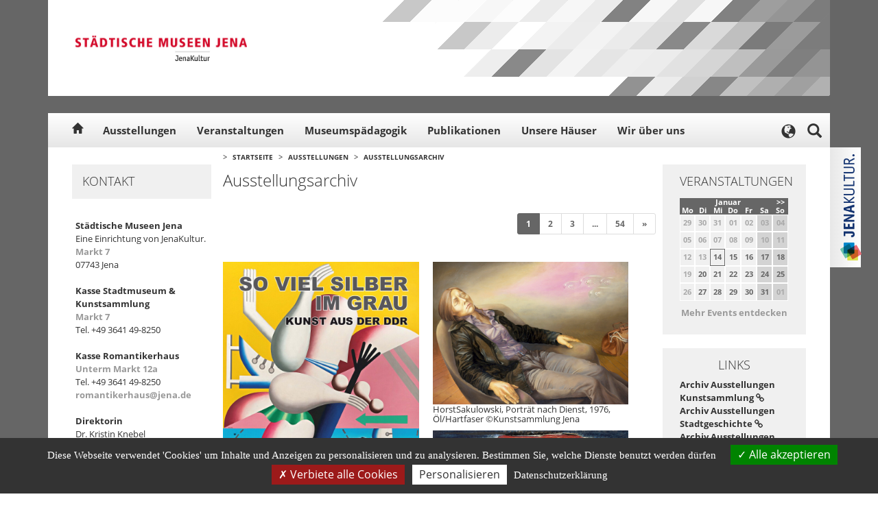

--- FILE ---
content_type: text/html; charset=utf-8
request_url: https://www.museen-jena.de/de/ausstellungen/ausstellungsarchiv/687079?content_ausstellungsliste_page=1
body_size: 8326
content:


<!DOCTYPE html>
<html lang="de" id="SearchAPP">
<head>
    <meta charset="utf-8" />
    <meta http-equiv="X-UA-Compatible" content="IE=edge" />
    <meta name="viewport" content="width=device-width, initial-scale=1" />
    <meta name="description" content="Ausstellungsarchiv" />
    <meta name="keywords" content="" />
    <meta name="author" content="JenaKultur" />
    
                <meta property="og:type" content="article" />
    <meta property="og:title" content="Ausstellungsarchiv" />
    <meta property="article:published_time" content="2016-09-05" />
    <meta property="og:description" content="Ausstellungsarchiv" />
    <meta property="og:url" content="http://www.museen-jena.de/de/ausstellungen/ausstellungsarchiv/687079" />
    <meta property="og:image" content="http://www.museen-jena.de/sixcms/media.php/2495/St%C3%A4dtischeMuseen_Fallback_AHub.jpg" />
    <meta property="article:author" content="https://www.facebook.com/JenaKultur" />
    <meta name="twitter:site" content="@jenakultur" />
    <meta name="twitter:creator" content="@jenakultur" />
    <link rel="canonical" href="http://www.museen-jena.de/de/ausstellungen/ausstellungsarchiv/687079" />
    
            <link rel="icon" href="/fm/2495/favicon_museen.jpg">
        <title>Ausstellungsarchiv</title>

        

        <link href="/jk/css/bootstrap.min.css" rel="stylesheet">
        <link href='/jk/css/swiper.min.css' rel='stylesheet' type='text/css'>
        <link href="/jk/css/bootstrap-datepicker.standalone.min.css" rel="stylesheet">
    <link href="/jk/css/font-awesome.min.css" rel="stylesheet">
    <link href="/jk/css/style.css" rel="stylesheet">
    <link href="/jk/css/colors.css" rel="stylesheet">
    <link href="/jk/css/select2.min.css" rel="stylesheet">

        <link href="/jk/css/tarteaucitron.css" rel="stylesheet">

    <link rel="stylesheet" href="/jk/css/ol.css" type="text/css">
    <link rel="stylesheet" href="/jk/css/olmap.css" type="text/css">

        
    
        <style type="text/css">
                .logo { height: 100%; width: 250px; background: url(/fm/2495/logo_staedtische-museen.jpg) no-repeat center center transparent; background-size: contain;}

                body {
        background: #666666;
        background: -moz-linear-gradient(top, #666666 0%, #666666 100%);
        background: -webkit-gradient(linear, left top, left bottom, color-stop(0%, #666666), color-stop(100%, #666666));
        background: -webkit-linear-gradient(top, #666666 0%, #666666 100%);
        background: -o-linear-gradient(top, #666666 0%, #666666 100%);
        background: -ms-linear-gradient(top, #666666 0%, #666666 100%);
        background: linear-gradient(to bottom, #666666 0%, #666666 100%);
        filter: progid:DXImageTransform.Microsoft.gradient(startColorstr='#666666', endColorstr='#666666', GradientType=0);
        }
        .header-standard-inner {
            background: url('/jk/css/images/struktur-header.png') no-repeat right top #666666;
        }
        .vignette-mobile {
            background-color: #666666;
        }
        .dropdown-menu > .active > a,
        .dropdown-menu > .active > a:focus,
        .dropdown-menu > .active > a:hover {
            background-color: #c6c6c6;
        }
        a {
            color: #999999;
        }
        .content-box-head,
        .slider-container-head,
        .slider-introtext h3,
        .headline_decorated,
        .pagination > .active > a {
            background-color: #666666;
            color: #ffffff;
        }
        .panel-default .active {
            color: #ffffff;
        }
        #navi-outer .swiper-pagination-bullet {
            background-color: #c6c6c6;
            color: #333333;
        }
        #navi-outer .swiper-pagination-bullet-active {
            background-color: #ffffff;
            border-left: 4px solid #666666;
            color: #333333;
        }
        .table-coloured thead th {
            background-color: #666666;
        }
        #accordion .active {
            background-color: #666666;
        }
        .pagination > .active > a,
        .pagination > .active > a:focus,
        .pagination > .active > a:hover,
        .pagination > .active > span,
        .pagination > .active > span:focus,
        .pagination > .active > span:hover {
            border-color: #666666;
            background-color: #666666;
        }
        .pagination > .active > a:focus,
        .pagination > .active > a:hover {
            color: #ffffff;
        }
        .footer-topnav {
            background-color: #666666;
        }
        .footer-topnav a {
          color: #ffffff;
        }
        .footer-mainnav {
            background: url('/jk/css/images/struktur-footer.png') no-repeat right bottom #c6c6c6;
        }
        .calendar .calendar-head {
            background-color: #666666;
        }
        .calendar .calendar-today {
            border: 1px solid #666666;
        }
        .calendar .calendar-selected a{
            color: #666666 !important;
        }
        .event-detail-further .btn {background-color: #00a5fb;}
        .event-detail-targetgroup {color: #00a5fb; font-weight: 700; text-transform: uppercase; padding: 5px 0; clear: both;}
        .publikation_highlight { color: #00a5fb; font-weight: 700; text-transform: uppercase; padding: 5px 15px; }

        .btn-secondary {
            color: #fff;
        }
        .btn-secondary.active,
        .btn-secondary.focus,
        .btn-secondary:active,
        .btn-secondary:focus,
        .btn-secondary:hover
        {
            color: #fff;
            background-color: #333333;
        }
        @media (max-width: 990px) {
            .navbar-nav li.active,
            .navbar-nav .active .droplink,
            .navbar-inverse .navbar-nav > .active > a {
                background: #666666;
            }
            .contact-box-head {
                background-color: #666666 !important;
            }
        }

    </style>

</head>
<body class="mainpage">

<div class="vignette-mobile"><a href="https://www.jenakultur.de"><img src="/sixcms/media.php/2495/Logo_JenaKultur_wei%C3%9F_horiz.gif" alt="Label JenaKultur"></a></div>

<div class="header_standard container" id="header_standard">
    <div class="header-standard-inner inner">
        <div class="logo">
            <a href="https://www.museen-jena.de/de/startseite/679372">
                                <img src="">
            </a>
        </div>
    </div>
</div>
<div class="navigation" id="navigation">
    <div class="navbar-wrapper">
        <div class="container">

            <nav class="navbar navbar-inverse navbar-static-top">
                <div class="container">
                    <div class="navbar-toggle-wrapper">
                        <button type="button" class="navbar-toggle collapsed" data-toggle="collapse" data-target="#navbar" aria-expanded="false" aria-controls="navbar">
                            <span class="sr-only">Toggle navigation</span>
                            <span class="icon-bar"></span>
                            <span class="icon-bar"></span>
                            <span class="icon-bar"></span>
                        </button>
                    </div>
                    <div class="navbar-home"><a href="https://www.museen-jena.de/de/startseite/679372" class="glyphicon glyphicon-home"></a></div>
                    <div id="navbar" class="navbar-collapse collapse">
                        <ul id="nav" class="nav navbar-nav nav-1">
                                                                                                                                        <li class="dropdown">
                                            <a href="/de/ausstellungen/679373" class="dropdown-toggle">Ausstellungen</a>
                                            <span class="droplink level1 fa fa-chevron-right"></span>
                                                                                            <ul class="dropdown-menu nav-2" role="menu">
                                                                                                                                                                        <li><a href="/de/ausstellungen/sonderausstellungen/681945">Wechselausstellungen</a>
                                                                                                                            </li>
                                                                                                                                                                                                                                <li><a href="/de/ausstellungen/dauerausstellungen/681730">Dauerausstellungen</a>
                                                                                                                            </li>
                                                                                                                                                                                                                                <li><a href="/de/ausstellungen/ausstellungsarchiv/687079">Ausstellungsarchiv</a>
                                                                                                                            </li>
                                                                                                                                                            </ul>
                                                                                    </li>
                                                                                                                                                                                                            <li class=""><a href="/de/veranstaltungen/679447">Veranstaltungen</a></li>
                                                                                                                                                                                                            <li class=""><a href="/de/museumspaedagogik/681729">Museumspädagogik</a></li>
                                                                                                                                                                                                            <li class=""><a href="/de/publikationen/679446">Publikationen</a></li>
                                                                                                                                                                                                            <li class="dropdown">
                                            <a href="/de/unsere_haeuser/719039" class="dropdown-toggle">Unsere Häuser</a>
                                            <span class="droplink level1 fa fa-chevron-right"></span>
                                                                                            <ul class="dropdown-menu nav-2" role="menu">
                                                                                                                                                                        <li><a href="/de/unsere_haeuser/stadtmuseum/677121">Stadtmuseum</a>
                                                                                                                            </li>
                                                                                                                                                                                                                                <li><a href="/de/unsere_haeuser/kunstsammlung/678376">Kunstsammlung</a>
                                                                                                                            </li>
                                                                                                                                                                                                                                <li><a href="/de/unsere_haeuser/romantikerhaus/678378">Romantikerhaus</a>
                                                                                                                            </li>
                                                                                                                                                            </ul>
                                                                                    </li>
                                                                                                                                                                                                            <li class="dropdown">
                                            <a href="/de/wir_ueber_uns/681707" class="dropdown-toggle">Wir über uns</a>
                                            <span class="droplink level1 fa fa-chevron-right"></span>
                                                                                            <ul class="dropdown-menu nav-2" role="menu">
                                                                                                                                                                        <li><a href="/de/wir_ueber_uns/oeffnungszeiten/681720">Öffnungszeiten</a>
                                                                                                                            </li>
                                                                                                                                                                                                                                <li><a href="/de/wir_ueber_uns/eintritt/681721">Eintritt</a>
                                                                                                                            </li>
                                                                                                                                                                                                                                <li><a href="/de/wir_ueber_uns/anfahrt/681722">Anfahrt</a>
                                                                                                                            </li>
                                                                                                                                                                                                                                <li><a href="/de/wir_ueber_uns/ansprechpartner/681723">Ansprechpartner</a>
                                                                                                                            </li>
                                                                                                                                                                                                                                <li><a href="/de/wir_ueber_uns/kontakt/681798">Kontakt</a>
                                                                                                                            </li>
                                                                                                                                                            </ul>
                                                                                    </li>
                                                                                                                        </ul>
                    </div>
                                                                                                        <div class="language-switch">
                            <div class="language-switch-button">
                                <div class="glyphicon glyphicon-globe"></div>
                            </div>
                            <div class="language-switch-popup">
                                <div class="language-switch-popup-close"><div class="glyphicon glyphicon-remove"></div></div>
                                <div class="language-switch-text">
                                    <h3>Translate</h3>
                                    <p>Use Google to translate the web site. We take no responsibility for the accuracy of the translation.</p>
                                </div>
                                <div id="google_translate_element"></div>
                                <script type="text/javascript">
                                    function googleTranslateElementInit() {
                                        new google.translate.TranslateElement({pageLanguage: 'de', includedLanguages: 'ar,en,es,fr,nl,ru,zh-TW'}, 'google_translate_element');
                                    }
                                </script>
                            </div>
                        </div>
                                                                                <div class="search-wrapper searchform search">
                        <form class="static searchForm" action="https://suche-jena.jena.de/search/" method="get" target="_blank">
                            <fieldset class="search_searchbox">
                                <input name="as.q" class="form-control search-input" type="text" placeholder="" />
                                <input type="hidden" name="as.sitesearch" value="www.museen-jena.de" />
                                <button type="button" id="search-close" class="search-close glyphicon glyphicon-remove"></button>
                                <button type="submit" id="search-submit" class="search-submit glyphicon glyphicon-search"></button>
                                <button type="button" class="search-button glyphicon glyphicon-search"></button>
                            </fieldset>
                        </form>
                    </div>
                </div>
            </nav>

        </div>
    </div>
</div>

<div class="container" id="content-wrapper">
    <div class="content-inner-wrapper inner">

                <div class="content-inner-left">
                        <div class="contact-box contact-box-screen">
                                                    <div class="contact-box-head">Kontakt</div>
                    <div class="contact-box-content">
                                                    <p><b>Städtische Museen Jena</b><br>Eine Einrichtung von JenaKultur.<br><a href="https://kartenportal.jena.de/?hp=kartenportal_qwc_adressen_v&amp;hf=[[&quot;display&quot;%2C&quot;%3D&quot;%2C&quot;Markt%207%20(Adresse)&quot;]]&amp;ht=Markt%207%20" target="_blank" title="Adresse im Kartenportal der Stadt anzeigen" rel="noopener">Markt 7</a><br>07743 Jena<br><br><b>Kasse Stadtmuseum &amp; Kunstsammlung<br></b><a href="https://kartenportal.jena.de/?hp=kartenportal_qwc_adressen_v&amp;hf=[[&quot;display&quot;%2C&quot;%3D&quot;%2C&quot;Markt%207%20(Adresse)&quot;]]&amp;ht=Markt%207%20" target="_blank" title="Adresse im Kartenportal der Stadt anzeigen" rel="noopener">Markt 7</a><br>Tel. +49 3641 49-8250<br><br><b>Kasse Romantikerhaus</b><br><a href="https://kartenportal.jena.de/?hp=kartenportal_qwc_adressen_v&amp;hf=[[&quot;display&quot;%2C&quot;%3D&quot;%2C&quot;Unterm%20Markt%2012a%20(Adresse)&quot;]]&amp;ht=Unterm%20Markt%2012a" target="_blank" title="Adresse im Kartenportal der Stadt anzeigen" rel="noopener">Unterm Markt 12a</a><br>Tel. +49 3641 49-8250<br><a href="mailto:romantikerhaus@jena.de" target="_blank" title="romantikerhaus@jena.de" rel="noopener">romantikerhaus@jena.de</a><br><br><b>Direktorin</b><br>Dr. Kristin Knebel<br><br><b>Werkleitung</b><br>Friedrun Vollmer<br>Carsten Müller<br>Jana Gründig<br><br><b>Öffnungszeiten</b><br>Dienstag bis Sonntag 10 – 17 Uhr<br>Montag geschlossen<b><br></b></p>
                                            </div>
                            </div>
        </div>
                <div class="content-inner-right">

                        
                                            <div class="breadcrumb">
                    <span class="breadcrumb-arrow">&gt;</span>
                    <a href="https://www.museen-jena.de/de/startseite/679372">Startseite</a>
                                            <span class="breadcrumb-arrow">&gt;</span>
                                                    <a href="/de/ausstellungen/679373">Ausstellungen</a>
                                                                    <span class="breadcrumb-arrow">&gt;</span>
                                                    <a href="/de/ausstellungen/ausstellungsarchiv/687079">Ausstellungsarchiv</a>
                                                            </div>
            

                        
                        <div class="content-inner-right-area-left col-md-9">

                                
                
                                
                                                                    <div class="col-md-12">
                        <h1>Ausstellungsarchiv</h1>
                    </div>
                
                                                    
                                                                    
                                                

                                

                                

                                

                                                                
                                

                                

                                

                                

                                

                                
                                
                                
                                            <ul class="pagination pagination-sm">
                                                                                                <li class="active"><a href="?content_ausstellungsliste_page=1">1<span class="sr-only">(current)</span></a></li>
                                                                                                                                <li><a href="?content_ausstellungsliste_page=2">2</a></li>
                                                                                                                                <li><a href="?content_ausstellungsliste_page=3">3</a></li>
                                                                                                                                <li><a href="?">...</a></li>
                                                                                                                                <li><a href="?content_ausstellungsliste_page=54">54</a></li>
                                                                                                                                <li><a href="?content_ausstellungsliste_page=2">»</a></li>
                                                                                    </ul>
                    
                    <div class="col-md-12">
                                                    <div class="inner_publications col-md-12">

                                
                                    
                                
                                    
                                                                                                                            
                                        <div class="imgleft hochformat">
                                            <img src="/fm/2315/thumbnails/DDR_Kunst_Plakat_web.jpg.423877.jpg" alt="SO VIEL SILBER IM GRAU. Kunst aus der DDR. Plakat 2025">
                                            <span> &copy;Kunstsammlung Jena</span>
                                        </div>

                                    
                                
                                    
                                                                                                                            
                                        <div class="imgleft ">
                                            <img src="/sixcms/media.php/2315/thumbnails/DDR_HorstSakulowski_Portr%C3%A4t%20nach%20Dienst_1976_%C3%96lHartfaser.418518.jpg.418520.jpg" alt="HorstSakulowski, Porträt nach Dienst, 1976, Öl/Hartfaser">
                                            <span>HorstSakulowski, Porträt nach Dienst, 1976, Öl/Hartfaser &copy;Kunstsammlung Jena</span>
                                        </div>

                                    
                                
                                    
                                                                                                                            
                                        <div class="imgleft ">
                                            <img src="/sixcms/media.php/2315/thumbnails/BaldenTheo_The%20Blind%20Warriors_1945_III%201931.421886.jpg.421888.jpg" alt="Theo Balden, Die blinden Krieger (The Blind Warriors), 1945, Aquarell ©VG Bild-Kunst, Bonn 2025">
                                            <span> &copy;Kunstsammlung Jena</span>
                                        </div>

                                    
                                
                                <div class="inner-news-date">23.08.2025 - 16.11.2025</div>
                                <h2 style="margin-left: 0"><a href="1038489"></a></h2>
                                <p></p>
                                <a href="1038489"><div class="btn btn-primary">mehr</div></a>

                            </div>
                                                    <div class="inner_publications col-md-12">

                                
                                    
                                                                                                                            
                                        <div class="imgleft hochformat">
                                            <img src="/sixcms/media.php/2315/thumbnails/Furtw%C3%A4nglerPlakat_FIN.jpg.419107.jpg" alt="Martin Furtwängler. Core Collection. Ausstellung 05.04.-27.07.2025. Kunstsammlung Jena">
                                            <span> &copy;Kunstsammlung Jena</span>
                                        </div>

                                    
                                
                                <div class="inner-news-date">05.04.2025 - 27.07.2025</div>
                                <h2 style="margin-left: 0"><a href="1035387"></a></h2>
                                <p></p>
                                <a href="1035387"><div class="btn btn-primary">mehr</div></a>

                            </div>
                                                    <div class="inner_publications col-md-12">

                                
                                    
                                                                                                                            
                                        <div class="imgleft hochformat">
                                            <img src="/fm/2315/thumbnails/Wasserplakat.jpg.417489.jpg" alt="Wasser Marsch! Ausstellung im Stadtmuseum Jena 28.2. bis 24. 8. 2025">
                                            <span> &copy;Stadtmuseum Jena</span>
                                        </div>

                                    
                                
                                <div class="inner-news-date">28.02.2025 - 24.08.2025</div>
                                <h2 style="margin-left: 0"><a href="1036925"></a></h2>
                                <p></p>
                                <a href="1036925"><div class="btn btn-primary">mehr</div></a>

                            </div>
                                                    <div class="inner_publications col-md-12">

                                
                                    
                                                                                                                            
                                        <div class="imgleft hochformat">
                                            <img src="/fm/2315/thumbnails/Wollheim_Plakat_2024.jpg.416806.jpg" alt="">
                                            <span> &copy;Kunstsammlung Jena</span>
                                        </div>

                                    
                                
                                <div class="inner-news-date">07.12.2024 - 16.03.2025</div>
                                <h2 style="margin-left: 0"><a href="1024921">Der Felsendichter vom feuerspeienden Berg. Gert Wollheim (1894 Dresden – 1974 New York). </a></h2>
                                <p>Gemälde, Zeichnungen, Druckgrafik und Skizzenbücher</p>
                                <a href="1024921"><div class="btn btn-primary">mehr</div></a>

                            </div>
                                                    <div class="inner_publications col-md-12">

                                
                                    
                                                                                                                            
                                        <div class="imgleft hochformat">
                                            <img src="/fm/2315/thumbnails/Collegium_2024_Plakat.414582.jpg.414584.jpg" alt="Akademisches Leben in der Frühen Neuzeit im Collegium Jenense // 27. September 2024 – 9. Februar 2025 // Stadtmuseum Jena">
                                            <span> &copy;Stadtmuseum Jena</span>
                                        </div>

                                    
                                
                                    
                                
                                <div class="inner-news-date">27.09.2024 - 09.02.2025</div>
                                <h2 style="margin-left: 0"><a href="1024924">Akademisches Leben in der Frühen Neuzeit im Collegium Jenense</a></h2>
                                <p> 
Eine Ausstellung in Zusammenarbeit mit der Friedrich-Schiller-Universität Jena.</p>
                                <a href="1024924"><div class="btn btn-primary">mehr</div></a>

                            </div>
                                                    <div class="inner_publications col-md-12">

                                
                                    
                                                                                                                            
                                        <div class="imgleft hochformat">
                                            <img src="/fm/2315/thumbnails/Grimm_Plak_Sphinx_7Brunnen.jpg.414746.jpg" alt="Kerstin Grimm. Der 7. Brunnen. Ausstellung 20. September – 17. November 2024, Kunstsammlung Jena">
                                            <span> &copy;Kunstsammlung Jena</span>
                                        </div>

                                    
                                
                                    
                                                                                                                            
                                        <div class="imgleft hochformat">
                                            <img src="/fm/2315/thumbnails/GrimmKerstinKatalog.jpg.416716.jpg" alt="">
                                            <span> &copy;Kunstsammlung Jena</span>
                                        </div>

                                    
                                
                                <div class="inner-news-date">20.09.2024 - 17.11.2024</div>
                                <h2 style="margin-left: 0"><a href="1021012">Kerstin Grimm. Der 7. Brunnen</a></h2>
                                <p> Zeichnungscollagen und Skulpturen</p>
                                <a href="1021012"><div class="btn btn-primary">mehr</div></a>

                            </div>
                                                    <div class="inner_publications col-md-12">

                                
                                    
                                                                                                                            
                                        <div class="imgleft hochformat">
                                            <img src="/fm/2315/thumbnails/Fotos_Plakat_Marlon.416711.jpg.416713.jpg" alt="">
                                            <span> &copy;Kunstsammlung Jena</span>
                                        </div>

                                    
                                
                                <div class="inner-news-date">14.09.2024 - 10.11.2024</div>
                                <h2 style="margin-left: 0"><a href="1021009">Unverschämte Schönheit. Fotografien</a></h2>
                                <p>Sammlung Michael Horbach</p>
                                <a href="1021009"><div class="btn btn-primary">mehr</div></a>

                            </div>
                                            </div>

                                            <ul class="pagination pagination-sm">
                                                                                                <li class="active"><a href="?content_ausstellungsliste_page=1">1<span class="sr-only">(current)</span></a></li>
                                                                                                                                <li><a href="?content_ausstellungsliste_page=2">2</a></li>
                                                                                                                                <li><a href="?content_ausstellungsliste_page=3">3</a></li>
                                                                                                                                <li><a href="?">...</a></li>
                                                                                                                                <li><a href="?content_ausstellungsliste_page=54">54</a></li>
                                                                                                                                <li><a href="?content_ausstellungsliste_page=2">»</a></li>
                                                                                    </ul>
                    
                
                                
                                
                                
                                

                                

                
                                
                                
            </div>

                        <div class="content-inner-right-area-right content-inner-right-marginalia col-md-3">

                
                                    <div class="content-marginalia-box">
                        <div class="content-marginalia-box-head">Veranstaltungen</div>
                        <div class="content-marginalia-box-content">
                                                            <table class="calendar">
                                    <thead class="calendar-head">
                                    <tr>
                                        <th colspan="7">
                                                                                                                                                                                    <div class="calendar-next"><a rel="nofollow" href="?cal_date=01.02.2026">&gt;&gt;</a></div>
                                                                                                                                                                                <div class="calendar-current">Januar</div>
                                        </th>
                                    </tr>
                                    <tr>
                                                                                                                            <th>Mo</th>
                                                                                    <th>Di</th>
                                                                                    <th>Mi</th>
                                                                                    <th>Do</th>
                                                                                    <th>Fr</th>
                                                                                    <th>Sa</th>
                                                                                    <th>So</th>
                                                                            </tr>
                                    </thead>
                                    <tbody>
                                                                            <tr>
                                                                                            <td class=" calendar-workday calendar-past">
                                                                                                            29
                                                    
                                                </td>
                                                                                            <td class=" calendar-workday calendar-past">
                                                                                                            30
                                                    
                                                </td>
                                                                                            <td class=" calendar-workday calendar-past">
                                                                                                            31
                                                    
                                                </td>
                                                                                            <td class=" calendar-workday calendar-past">
                                                                                                            01
                                                    
                                                </td>
                                                                                            <td class=" calendar-workday calendar-past">
                                                                                                            02
                                                    
                                                </td>
                                                                                            <td class=" calendar-weekend calendar-past">
                                                                                                            03
                                                    
                                                </td>
                                                                                            <td class=" calendar-weekend calendar-past">
                                                                                                            04
                                                    
                                                </td>
                                                                                    </tr>
                                                                            <tr>
                                                                                            <td class=" calendar-workday calendar-past">
                                                                                                            05
                                                    
                                                </td>
                                                                                            <td class=" calendar-workday calendar-past">
                                                                                                            06
                                                    
                                                </td>
                                                                                            <td class=" calendar-workday calendar-past">
                                                                                                            07
                                                    
                                                </td>
                                                                                            <td class=" calendar-workday calendar-past">
                                                                                                            08
                                                    
                                                </td>
                                                                                            <td class=" calendar-workday calendar-past">
                                                                                                            09
                                                    
                                                </td>
                                                                                            <td class=" calendar-weekend calendar-past">
                                                                                                            10
                                                    
                                                </td>
                                                                                            <td class=" calendar-weekend calendar-past">
                                                                                                            11
                                                    
                                                </td>
                                                                                    </tr>
                                                                            <tr>
                                                                                            <td class=" calendar-workday calendar-past">
                                                                                                            12
                                                    
                                                </td>
                                                                                            <td class=" calendar-workday calendar-past">
                                                                                                            13
                                                    
                                                </td>
                                                                                            <td class="calendar-today calendar-workday calendar-selected calendar-past">
                                                                                                            <a rel="nofollow"  href="https://www.museen-jena.de/de/veranstaltungen/679447?date_from=14.01.2026&date_to=14.01.2026&category=false&op=submit">
                                                            14
                                                        </a>
                                                    
                                                </td>
                                                                                            <td class=" calendar-workday calendar-selected">
                                                                                                            <a rel="nofollow"  href="https://www.museen-jena.de/de/veranstaltungen/679447?date_from=15.01.2026&date_to=15.01.2026&category=false&op=submit">
                                                            15
                                                        </a>
                                                    
                                                </td>
                                                                                            <td class=" calendar-workday calendar-selected">
                                                                                                            <a rel="nofollow"  href="https://www.museen-jena.de/de/veranstaltungen/679447?date_from=16.01.2026&date_to=16.01.2026&category=false&op=submit">
                                                            16
                                                        </a>
                                                    
                                                </td>
                                                                                            <td class=" calendar-weekend calendar-selected">
                                                                                                            <a rel="nofollow"  href="https://www.museen-jena.de/de/veranstaltungen/679447?date_from=17.01.2026&date_to=17.01.2026&category=false&op=submit">
                                                            17
                                                        </a>
                                                    
                                                </td>
                                                                                            <td class=" calendar-weekend calendar-selected">
                                                                                                            <a rel="nofollow"  href="https://www.museen-jena.de/de/veranstaltungen/679447?date_from=18.01.2026&date_to=18.01.2026&category=false&op=submit">
                                                            18
                                                        </a>
                                                    
                                                </td>
                                                                                    </tr>
                                                                            <tr>
                                                                                            <td class=" calendar-workday">
                                                                                                            19
                                                    
                                                </td>
                                                                                            <td class=" calendar-workday calendar-selected">
                                                                                                            <a rel="nofollow"  href="https://www.museen-jena.de/de/veranstaltungen/679447?date_from=20.01.2026&date_to=20.01.2026&category=false&op=submit">
                                                            20
                                                        </a>
                                                    
                                                </td>
                                                                                            <td class=" calendar-workday calendar-selected">
                                                                                                            <a rel="nofollow"  href="https://www.museen-jena.de/de/veranstaltungen/679447?date_from=21.01.2026&date_to=21.01.2026&category=false&op=submit">
                                                            21
                                                        </a>
                                                    
                                                </td>
                                                                                            <td class=" calendar-workday calendar-selected">
                                                                                                            <a rel="nofollow"  href="https://www.museen-jena.de/de/veranstaltungen/679447?date_from=22.01.2026&date_to=22.01.2026&category=false&op=submit">
                                                            22
                                                        </a>
                                                    
                                                </td>
                                                                                            <td class=" calendar-workday calendar-selected">
                                                                                                            <a rel="nofollow"  href="https://www.museen-jena.de/de/veranstaltungen/679447?date_from=23.01.2026&date_to=23.01.2026&category=false&op=submit">
                                                            23
                                                        </a>
                                                    
                                                </td>
                                                                                            <td class=" calendar-weekend calendar-selected">
                                                                                                            <a rel="nofollow"  href="https://www.museen-jena.de/de/veranstaltungen/679447?date_from=24.01.2026&date_to=24.01.2026&category=false&op=submit">
                                                            24
                                                        </a>
                                                    
                                                </td>
                                                                                            <td class=" calendar-weekend calendar-selected">
                                                                                                            <a rel="nofollow"  href="https://www.museen-jena.de/de/veranstaltungen/679447?date_from=25.01.2026&date_to=25.01.2026&category=false&op=submit">
                                                            25
                                                        </a>
                                                    
                                                </td>
                                                                                    </tr>
                                                                            <tr>
                                                                                            <td class=" calendar-workday">
                                                                                                            26
                                                    
                                                </td>
                                                                                            <td class=" calendar-workday calendar-selected">
                                                                                                            <a rel="nofollow"  href="https://www.museen-jena.de/de/veranstaltungen/679447?date_from=27.01.2026&date_to=27.01.2026&category=false&op=submit">
                                                            27
                                                        </a>
                                                    
                                                </td>
                                                                                            <td class=" calendar-workday calendar-selected">
                                                                                                            <a rel="nofollow"  href="https://www.museen-jena.de/de/veranstaltungen/679447?date_from=28.01.2026&date_to=28.01.2026&category=false&op=submit">
                                                            28
                                                        </a>
                                                    
                                                </td>
                                                                                            <td class=" calendar-workday calendar-selected">
                                                                                                            <a rel="nofollow"  href="https://www.museen-jena.de/de/veranstaltungen/679447?date_from=29.01.2026&date_to=29.01.2026&category=false&op=submit">
                                                            29
                                                        </a>
                                                    
                                                </td>
                                                                                            <td class=" calendar-workday calendar-selected">
                                                                                                            <a rel="nofollow"  href="https://www.museen-jena.de/de/veranstaltungen/679447?date_from=30.01.2026&date_to=30.01.2026&category=false&op=submit">
                                                            30
                                                        </a>
                                                    
                                                </td>
                                                                                            <td class=" calendar-weekend calendar-selected">
                                                                                                            <a rel="nofollow"  href="https://www.museen-jena.de/de/veranstaltungen/679447?date_from=31.01.2026&date_to=31.01.2026&category=false&op=submit">
                                                            31
                                                        </a>
                                                    
                                                </td>
                                                                                            <td class=" calendar-weekend">
                                                                                                            01
                                                    
                                                </td>
                                                                                    </tr>
                                                                        </tbody>
                                </table>
                                                    </div>
                                                  <div style="margin:10px 0; text-align: center">
                            <a href="https://www.museen-jena.de/de/veranstaltungen/679447" target="_blank">Mehr Events entdecken</a>
                          </div>
                                            </div>
                
                                                    <div class="content-marginalia-box">
                        <div class="content-marginalia-box-head">Links</div>
                        <div class="content-marginalia-box-content">
                            <p>
                                                                    <a class="internal-link marginalia-link" href="https://www.kunstsammlung-jena.de/de/ausstellungen/ausstellungsarchiv/678859">Archiv Ausstellungen Kunstsammlung <i class="fa fa-link"></i></a>
                                                                    <a class="internal-link marginalia-link" href="https://www.kunstsammlung-jena.de/de/ausstellungen/ausstellungsarchiv/678859">Archiv Ausstellungen Stadtgeschichte <i class="fa fa-link"></i></a>
                                                                    <a class="internal-link marginalia-link" href="https://www.romantikerhaus-jena.de/de/ausstellungen/ausstellungsarchiv/715223">Archiv Ausstellungen Romantikerhaus <i class="fa fa-link"></i></a>
                                                            </p>
                        </div>
                    </div>
                                
                                
                
                
                                    <div class="content-marginalia-box">
                        <div class="content-marginalia-box-head">Newsletter</div>
                        <div class="content-marginalia-box-content"><a href="http://www.kulturkurier.de/veranstalter_8686_newsletter.html" target="_blank"><img src="/fm/2495/Icon_Newsletter.png" alt="Newsletter"></a><p>Anmeldung</p></div>
                    </div>
                
                
                
            </div>
        </div>

    </div>
        <div class="contact-box contact-box-mobile">
                                <div class="contact-box-head">Kontakt</div>
                <div class="contact-box-content">
                                            <p><b>Städtische Museen Jena</b><br>Eine Einrichtung von JenaKultur.<br><a href="https://kartenportal.jena.de/?hp=kartenportal_qwc_adressen_v&amp;hf=[[&quot;display&quot;%2C&quot;%3D&quot;%2C&quot;Markt%207%20(Adresse)&quot;]]&amp;ht=Markt%207%20" target="_blank" title="Adresse im Kartenportal der Stadt anzeigen" rel="noopener">Markt 7</a><br>07743 Jena<br><br><b>Kasse Stadtmuseum &amp; Kunstsammlung<br></b><a href="https://kartenportal.jena.de/?hp=kartenportal_qwc_adressen_v&amp;hf=[[&quot;display&quot;%2C&quot;%3D&quot;%2C&quot;Markt%207%20(Adresse)&quot;]]&amp;ht=Markt%207%20" target="_blank" title="Adresse im Kartenportal der Stadt anzeigen" rel="noopener">Markt 7</a><br>Tel. +49 3641 49-8250<br><br><b>Kasse Romantikerhaus</b><br><a href="https://kartenportal.jena.de/?hp=kartenportal_qwc_adressen_v&amp;hf=[[&quot;display&quot;%2C&quot;%3D&quot;%2C&quot;Unterm%20Markt%2012a%20(Adresse)&quot;]]&amp;ht=Unterm%20Markt%2012a" target="_blank" title="Adresse im Kartenportal der Stadt anzeigen" rel="noopener">Unterm Markt 12a</a><br>Tel. +49 3641 49-8250<br><a href="mailto:romantikerhaus@jena.de" target="_blank" title="romantikerhaus@jena.de" rel="noopener">romantikerhaus@jena.de</a><br><br><b>Direktorin</b><br>Dr. Kristin Knebel<br><br><b>Werkleitung</b><br>Friedrun Vollmer<br>Carsten Müller<br>Jana Gründig<br><br><b>Öffnungszeiten</b><br>Dienstag bis Sonntag 10 – 17 Uhr<br>Montag geschlossen<b><br></b></p>
                                    </div>
            </div>
        <div class="vignette-screen"><a href="https://www.jenakultur.de"><img src="/fm/2495/Logo_JenaKultur_RGB_senk.gif" alt="Label JenaKultur"></a></div>
</div>

<div class="footer container" id="footer">
    <div class="footer-topnav">
        <a href="https://www.museen-jena.de/de/681798">Kontakt</a>
        <a href="https://www.museen-jena.de/de/681790">Impressum</a>
        <a href="https://www.museen-jena.de/de/681791">Datenschutz</a>
                    <a href="https://www.museen-jena.de/de/barrierefreiheit/894359">Barrierefreiheit</a>
                <a id="kij_tacjs_link" href="javascript:void();">Datenschutz-Einstellungen anpassen</a>
    </div>
    <div class="footer-mainnav">
                                    <div class="footer_nav_first col-md-2">
                    <h2>Termine</h2>
                                            <ul>
                                                                                                                    <li class="hyphen"><a href="/de/679373">Ausstellungen</a></li>
                                                                                                                                                <li class="hyphen"><a href="/de/679447">Veranstaltungen</a></li>
                                                                            </ul>
                                    </div>
                            <div class="footer_nav col-md-2">
                    <h2>Museumspädagogik</h2>
                                            <ul>
                                                                                                                    <li class="hyphen"><a href="/de/681729">Museumspädagogik</a></li>
                                                                            </ul>
                                    </div>
                            <div class="footer_nav col-md-2">
                    <h2>Kataloge</h2>
                                            <ul>
                                                                                                                    <li class="hyphen"><a href="/de/679446">Publikationen</a></li>
                                                                            </ul>
                                    </div>
                            <div class="footer_nav col-md-2">
                    <h2>Unsere Häuser</h2>
                                            <ul>
                                                                                                                    <li class="hyphen"><a href="/de/677121">Stadtmuseum Jena</a></li>
                                                                                                                                                <li class="hyphen"><a href="/de/678378">Romantikerhaus Jena</a></li>
                                                                                                                                                <li class="hyphen"><a href="/de/678376">Kunstsammlung Jena</a></li>
                                                                            </ul>
                                    </div>
                            <div class="footer_nav col-md-2">
                    <h2>Wir über uns</h2>
                                            <ul>
                                                                                                                    <li class="hyphen"><a href="/de/681720">Öffnungszeiten</a></li>
                                                                                                                                                <li class="hyphen"><a href="/de/681721">Eintritt</a></li>
                                                                                                                                                <li class="hyphen"><a href="/de/681722">Anfahrt</a></li>
                                                                                                                                                <li class="hyphen"><a href="/de/681723">Ansprechpartner</a></li>
                                                                                                                                                <li class="hyphen"><a href="/de/681798">Kontakt</a></li>
                                                                                                                                                <li class="hyphen"><a href="/de/727197">Museumscafé Philisterium</a></li>
                                                                            </ul>
                                    </div>
                            <div class="socialmedia col-md-2">
                                                                                </div>
    </div>
</div>



<script type="text/javascript" src="/jk/js/jquery.min.js"></script>
<script type="text/javascript" src="/jk/js/bootstrap.min.js"></script>
<script type="text/javascript" src="/jk/js/jquery-ui.min.js"></script>
<script type="text/javascript" src="/jk/js/bootstrap-datepicker.min.js"></script>
<script type="text/javascript" src="/jk/js/bootstrap-datepicker.de.min.js"></script>
<script type="text/javascript" src="/jk/js/swiper.min.js"></script>
<script type="text/javascript" src="/jk/js/select2.min.js"></script>
<script type="text/javascript" src="/jk/js/script.js"></script>

<script type="text/javascript" src="/jk/js/tarteaucitron.js"></script>
<script type="text/javascript" src="/jk/js/tarteaucitron.services.js"></script>
<script type="text/javascript" src="/jk/js/lang/tarteaucitron.de.js"></script>

<script type="text/javascript" src="/jk/js/ol.js"></script>
<script type="text/javascript" src="/jk/js/olmap.js"></script>





<script type="text/javascript">
    tarteaucitron.init({
        "privacyUrl": "https://www.museen-jena.de/de/681791", /* Privacy policy url */

        "hashtag": "#tarteaucitron", /* Open the panel with this hashtag */
        "cookieName": "tarteaucitron", /* Cookie name */

        "orientation": "bottom", /* Banner position (top - bottom) */
        "showAlertSmall": false, /* Show the small banner on bottom right */
        "cookieslist": false, /* Show the cookie list */

        "showIcon": false, /* Show cookie icon to manage cookies */
        "iconPosition": "BottomRight", /* BottomRight, BottomLeft, TopRight and TopLeft */

        "adblocker": false, /* Show a Warning if an adblocker is detected */
        "AcceptAllCta" : true, /* Show the accept all button when highPrivacy on */
        "highPrivacy": true, /* Disable auto consent */
        "handleBrowserDNTRequest": true, /* If Do Not Track == 1, disallow all */

        "removeCredit": false, /* Remove credit link */
        "moreInfoLink": true, /* Show more info link */
        "useExternalCss": true, /* If false, the tarteaucitron.css file will be loaded */

        "cookieDomain": "www.museen-jena.de", /* Shared cookie for subdomain website */

        "readmoreLink": "" /* Change the default readmore link pointing to tarteaucitron.io */
    });
</script>

<script type="text/javascript">
    (tarteaucitron.job = tarteaucitron.job || []).push('youtube');
</script>

<script type="text/javascript">
    tarteaucitron.user.matomoId = 6;
    tarteaucitron.user.matomoHost = 'https://webanalyse.jena.de/';
    (tarteaucitron.job = tarteaucitron.job || []).push('matomo');
</script>

<script type="text/javascript">
    (tarteaucitron.job = tarteaucitron.job || []).push('gtranslator');
</script>

<script type="text/javascript">
    // recaptcha
    tarteaucitron.services.recaptcha_enterprise = {
        "key": "recaptcha_enterprise",
        "type": "api",
        "name": "reCAPTCHA",
        "uri": "https://policies.google.com/privacy",
        "needConsent": true,
        "cookies": ['nid'],
        "js": function () {
            "use strict";
            tarteaucitron.fallback(['g-recaptcha-trigger'], '');
            if (tarteaucitron.user.recaptchaapi === undefined) {
                return;
            }
            tarteaucitron.addScript(
                'https://www.google.com/recaptcha/enterprise.js?render=' + tarteaucitron.user.recaptchaapi,
                'recaptcha_enterprise',
                function() {
                    grecaptcha.enterprise.ready(function() {
                        let trigger = document.getElementsByClassName('g-recaptcha-trigger');
                        for (let i = 0; i < trigger.length; i++) {
                            let button = document.createElement('button');
                            button.id = 'recaptcha-'+i;
                            button.type ='submit';
                            button.name = 'g-recaptcha-response'
                            button.addEventListener('click', function(){
                                this.form.submit();
                            });
                            button.innerHTML = trigger.item(i).getAttribute('data-button-label');
                            button.className = trigger.item(i).getAttribute('data-button-class');
                            trigger.item(i).appendChild(button);
                            grecaptcha.enterprise.execute(tarteaucitron.user.recaptchaapi, {action: 'submit'}).then(function(token) {
                                button.value = token;
                            });
                        }
                    });
                }
            );
        },
        "fallback": function () {
            "use strict";
            var id = 'recaptcha_enterprise';
            tarteaucitron.fallback(['g-recaptcha-trigger'], tarteaucitron.engage(id));
        }
    };
</script><script type="text/javascript">
    tarteaucitron.user.recaptchaapi = '6Ld6eVwaAAAAAFG4Hu-kQBol4BC0q62vfbLkNkoH';
    (tarteaucitron.job = tarteaucitron.job || []).push('recaptcha_enterprise');
</script>

<script type="text/javascript">
    $('#kij_tacjs_link').on('click', function (e) {
        e.preventDefault();
        tarteaucitron.userInterface.openPanel();
    });
</script>

</body>
</html>
